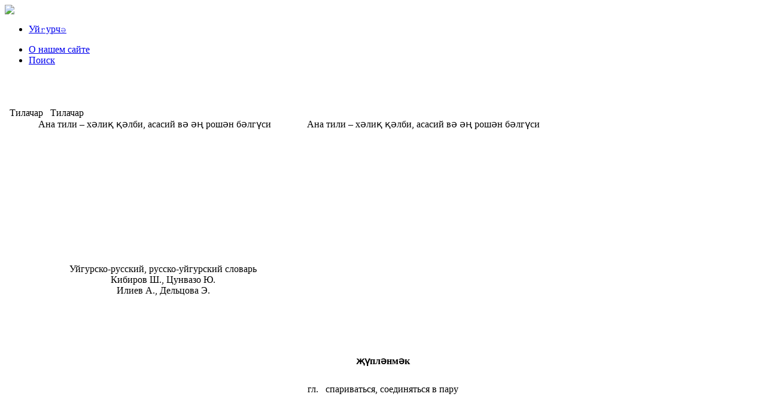

--- FILE ---
content_type: text/html; charset=utf-8
request_url: https://tilachar.ru/dictionary/?lg=1&word=18960
body_size: 3975
content:
<!DOCTYPE html PUBLIC "-//W3C//DTD XHTML 1.0 Transitional//EN" "http://www.w3.org/TR/xhtml1/DTD/xhtml1-transitional.dtd">
<html xmlns="http://www.w3.org/1999/xhtml" xml:lang="ru-ru" lang="ru-ru" dir="ltr">
<head>
  <base href="https://tilachar.ru/dictionary/" />
  <meta http-equiv="content-type" content="text/html; charset=utf-8" />
  <meta name="robots" content="index, follow" />
  <meta name="keywords" content="тилачар, уйгурский язык, уйгурский словарь, уйгурский разговорник, изучение уйгурского языка, uyghurche lughet, tilachar" />
  <meta name="title" content="Уйгурско-русский, русско-уйгурский словарь" />
  <meta name="author" content="Мәмур" />
  <meta name="description" content="Изучение и развитие уйгурского языка." />
  <meta name="generator" content="Joomla! 1.5 - Open Source Content Management" />
  <title>Уйгурско-русский, русско-уйгурский словарь</title>
  <script type="text/javascript" src="/components/com_jcomments/js/jcomments-v2.1.js?v=2"></script>
  <script type="text/javascript" src="/components/com_jcomments/libraries/joomlatune/ajax.js"></script>
  <script type="text/javascript" src="/media/system/js/mootools.js"></script>
  <script type="text/javascript" src="/media/system/js/caption.js"></script>

<meta name="yandex-verification" content="6ea4359af8da1d27" />
<link rel="stylesheet" href="/templates/system/css/system.css" type="text/css" />
<link href="/templates/mp_whitedorn/css/template_css.css" rel="stylesheet" type="text/css" />

<!--Loads FavIcon-->
<link rel="shortcut icon" href="/images/favicon.ico" type="image/x-icon" />
</head>
<body>
<div class="header">
	<div class="topmenubar">
    	<div class="int">
        	<div class="topleftbox" style="width:24px;">
            	
		    </div>
        	<div class="topleftbox">
				<a href="/"><img src="/templates/mp_whitedorn/images/home.gif"></a>
			</div>
   	  <div class="topmenu">
            	<div id="jflanguageselection"><ul class="jflanguageselection"><li><a href="https://tilachar.ru/ur/dictionary?lg=1&amp;word=18960" ><span lang="ur" xml:lang="ur">Уйғурчә</span></a></li></ul></div><!--Joom!fish V2.0.4 (Lightning)-->
<!-- &copy; 2003-2009 Think Network, released under the GPL. -->
<!-- More information: at http://www.joomfish.net -->
<ul class="menu"><li class="item19"><a href="/ru/regulations"><span>О нашем сайте</span></a></li><li class="item21"><a href="http://tilachar.ru/ru/search/%252F"><span>Поиск</span></a></li></ul>
            </div>
        </div>
    </div>
    <div class="bigbar">
    	<div class="int">
			<br /><br /><br />
    		<div class="logo">&nbsp;
            	Тилачар				<span>&nbsp;
					Тилачар				</span>
            </div>
        	<div class="slogan">
				&nbsp;&nbsp;&nbsp;&nbsp;&nbsp;&nbsp;&nbsp;&nbsp;&nbsp;&nbsp;&nbsp;&nbsp;&nbsp;
				Ана тили – хәлиқ қәлби, асасий вә әң рошән бәлгүси
				<span>
					&nbsp;&nbsp;&nbsp;&nbsp;&nbsp;&nbsp;&nbsp;&nbsp;&nbsp;&nbsp;&nbsp;&nbsp;&nbsp;
					Ана тили – хәлиқ қәлби, асасий вә әң рошән бәлгүси
				</span>
        	</div>
        </div>
    </div>
</div>
<!--Main Template Body Starts-->
<div class="mainbody">
	<div class="content">
		<div class="int">
		            <!--Left Column starts-->
						<div class="left">
			
				<div class="maincomponent">
					
											<div class="top">
									<div class="moduletable">
					<div style="height: 170px; margin: 10px 0 15px 0;">
<!-- Yandex.RTB R-A-186862-1 -->
<div id="yandex_rtb_R-A-186862-1"></div>
<script type="text/javascript">
    (function(w, d, n, s, t) {
        w[n] = w[n] || [];
        w[n].push(function() {
            Ya.Context.AdvManager.render({
                blockId: "R-A-186862-1",
                renderTo: "yandex_rtb_R-A-186862-1",
                horizontalAlign: false,
                async: true
            });
        });
        t = d.getElementsByTagName("script")[0];
        s = d.createElement("script");
        s.type = "text/javascript";
        s.src = "//an.yandex.ru/system/context.js";
        s.async = true;
        t.parentNode.insertBefore(s, t);
    })(this, this.document, "yandexContextAsyncCallbacks");
</script>
</div>		</div>
	
						</div>
																
<table border="0" class="contentpaneopen">
<tr>
	<td valign="top">
			</td>
	<td align="right" valign="top" width="30%" rowspan="2">
			</td>
</tr>

<tr>
	<td valign="top" class="createdate">
			</td>
</tr>



<tr>
<td valign="top" colspan="2">
<br />
<div class="contentheading" style="text-align: center;">Уйгурско-русский, русско-уйгурский словарь</div>
<div style="text-align: center;">Кибиров Ш., Цунвазо Ю.<br />Илиев А., Дельцова Э.</div></td>
</tr>

</table>
<span class="article_separator">&nbsp;</span>

																<div class="bottom">
									<div class="moduletable">
					﻿<script language="JavaScript" src="/modules/mod_ta_lughet/jscript.js"></script>
<center><br><br></center><table border="0" cellspacing="0" cellpadding="4" align="center"><tr><td colspan="4" align="center" height="60"><b>&#1175;&#1199;пл&#1241;нм&#1241;к</b></td></tr><tr valign="top"><td>гл.&nbsp;</td><td>спариваться, соединяться в пару</td></tr><tr><td height="10"></td></tr></table><center><br><br><a name="link2" href="#" onClick="history.back()">назад</a></center>		</div>
			<div class="moduletable">
					<div style="height: 180px; margin-top: 10px; margin-bottom: 20px;">
<!-- Yandex.RTB R-A-773995-1 -->
<div id="yandex_rtb_R-A-773995-1"></div>
<script type="text/javascript">
    (function(w, d, n, s, t) {
        w[n] = w[n] || [];
        w[n].push(function() {
            Ya.Context.AdvManager.render({
                blockId: "R-A-773995-1",
                renderTo: "yandex_rtb_R-A-773995-1",
                async: true
            });
        });
        t = d.getElementsByTagName("script")[0];
        s = d.createElement("script");
        s.type = "text/javascript";
        s.src = "//an.yandex.ru/system/context.js";
        s.async = true;
        t.parentNode.insertBefore(s, t);
    })(this, this.document, "yandexContextAsyncCallbacks");
</script>
</div>		</div>
	
						</div>
									</div>

			</div>
                  
 <!--Right Column starts-->
							<div class="right">
							<div class="moduletable_menu">
					<h3>Поиск</h3>
					<form action="index.php" method="post">
	<div class="search_menu">
		<input name="searchword" id="mod_search_searchword" maxlength="20" alt=">" class="inputbox_menu" type="text" size="16" value="&nbsp"  onblur="if(this.value=='') this.value='&nbsp';" onfocus="if(this.value=='&nbsp') this.value='';" />&nbsp;<input type="submit" value=">" class="button_menu" onclick="this.form.searchword.focus();"/>	</div>
	<input type="hidden" name="task"   value="search" />
	<input type="hidden" name="option" value="com_search" />
</form>		</div>
			<div class="moduletable">
					<h3>Главное меню</h3>
					<ul class="menu"><li class="item1"><a href="https://tilachar.ru/"><span>Главная</span></a></li><li class="item27"><a href="/ru/aboutlang"><span>О языке</span></a></li><li class="parent item2"><a href="/ru/alphabet"><span>Алфавит</span></a></li><li class="item17"><a href="/ru/grammar"><span>Грамматика</span></a></li><li id="current" class="active item4"><a href="/ru/dictionary"><span>Словарь</span></a></li><li class="item7"><a href="/ru/phrasebook"><span>Разговорник</span></a></li><li class="item3"><a href="/ru/translit"><span>Транслит</span></a></li><li class="item40"><a href="/ru/peoples"><span>Личности</span></a></li><li class="item16"><a href="/ru/interesting"><span>Это интересно!</span></a></li><li class="parent item8"><a href="/ru/folklore"><span>Фольклор</span></a></li><li class="item23"><a href="/ru/download"><span>Скачать</span></a></li><li class="item18"><a href="http://tilachar.ru/ru/goodlinks"><span>Полезные ссылки</span></a></li><li class="item22"><a href="/ru/sources"><span>Источники</span></a></li><li class="item42"><a href="/ru/donation"><span>Спонсорам</span></a></li></ul>		</div>
			<div class="moduletable">
					<h3>Интересные ссылки</h3>
					<ul class="menu"><li class="item44"><a href="https://translate.google.com/?hl=ru#view=home&amp;op=translate&amp;sl=ug&amp;tl=ru" target="_blank"><span>Google переводчик</span></a></li><li class="item30"><a href="http://www.google.com/webhp?hl=ug" target="_blank"><span>Google на уйгурском</span></a></li><li class="item33"><a href="http://ug.wikipedia.org/" target="_blank"><span>Википедия на уйгурском</span></a></li><li class="item43"><a href="http://chonja.kz" target="_blank"><span>Чонҗа.kz</span></a></li><li class="item41"><a href="http://parvaz.kz" target="_blank"><span>Parvaz.kz</span></a></li><li class="item26"><a href="http://www.dervishi.kz/" target="_blank"><span>Группа &quot;Дервиши&quot;</span></a></li><li class="item32"><a href="http://www.emeren.narod.ru/" target="_blank"><span>Сайт Странника</span></a></li><li class="item45"><a href="https://t.me/WeAreUyghurs" target="_blank"><span>&quot;Уйғурлар&quot; в Telegram</span></a></li></ul>		</div>
			<div class="moduletable">
					<h3>Опрос</h3>
					<form action="index.php" method="post" name="form2">

<table width="100%" border="0" cellspacing="0" cellpadding="1" align="center" class="poll">
<thead>
	<tr>
		<td style="font-weight: bold;">
			Ваш уровень уйгурского:		</td>
	</tr>
</thead>
	<tr><td height="10"></td></tr>
	<tr>
		<td align="center">
			<table class="pollstableborder" cellspacing="0" cellpadding="0" border="0">
							<tr>
					<td class="sectiontableentry2" valign="top">
						<input type="radio" name="voteid" id="voteid1" value="1" alt="1" />
					</td>
					<td>&nbsp;</td>
					<td class="sectiontableentry2" valign="top">
						<label for="voteid1">
							в совершенстве						</label>
					</td>
				</tr>
											<tr>
					<td class="sectiontableentry1" valign="top">
						<input type="radio" name="voteid" id="voteid2" value="2" alt="2" />
					</td>
					<td>&nbsp;</td>
					<td class="sectiontableentry1" valign="top">
						<label for="voteid2">
							хороший						</label>
					</td>
				</tr>
											<tr>
					<td class="sectiontableentry2" valign="top">
						<input type="radio" name="voteid" id="voteid3" value="3" alt="3" />
					</td>
					<td>&nbsp;</td>
					<td class="sectiontableentry2" valign="top">
						<label for="voteid3">
							средний						</label>
					</td>
				</tr>
											<tr>
					<td class="sectiontableentry1" valign="top">
						<input type="radio" name="voteid" id="voteid4" value="4" alt="4" />
					</td>
					<td>&nbsp;</td>
					<td class="sectiontableentry1" valign="top">
						<label for="voteid4">
							понимаю, но не говорю						</label>
					</td>
				</tr>
											<tr>
					<td class="sectiontableentry2" valign="top">
						<input type="radio" name="voteid" id="voteid5" value="5" alt="5" />
					</td>
					<td>&nbsp;</td>
					<td class="sectiontableentry2" valign="top">
						<label for="voteid5">
							не понимаю						</label>
					</td>
				</tr>
										</table>
		</td>
	</tr>
	<tr><td height="10"></td></tr>
	<tr>
		<td>
			<div align="center">
				<input type="submit" name="task_button" class="button" value="ОК" />
				&nbsp;
				<input type="button" name="option" class="button" value="Итоги" onclick="document.location.href='/ru/component/poll/1-langknow'" />
			</div>
		</td>
	</tr>
</table>

	<input type="hidden" name="option" value="com_poll" />
	<input type="hidden" name="task" value="vote" />
	<input type="hidden" name="id" value="1" />
	<input type="hidden" name="82b604acdc7f25faa695dc0da35fee31" value="1" /></form>		</div>
			<div class="moduletable">
					<h3>Счётчики</h3>
					<script>
  (function(i,s,o,g,r,a,m){i['GoogleAnalyticsObject']=r;i[r]=i[r]||function(){
  (i[r].q=i[r].q||[]).push(arguments)},i[r].l=1*new Date();a=s.createElement(o),
  m=s.getElementsByTagName(o)[0];a.async=1;a.src=g;m.parentNode.insertBefore(a,m)
  })(window,document,'script','https://www.google-analytics.com/analytics.js','ga');

  ga('create', 'UA-23153588-1', 'auto');
  ga('send', 'pageview');

</script>		</div>
			<div class="moduletable">
					<!-- Yandex.Metrika informer -->
<a href="https://metrika.yandex.ru/stat/?id=40017540&amp;from=informer"
target="_blank" rel="nofollow"><img src="https://informer.yandex.ru/informer/40017540/3_1_FFFFFFFF_EFEFEFFF_0_pageviews"
style="width:88px; height:31px; border:0;" alt="Яндекс.Метрика" title="Яндекс.Метрика: данные за сегодня (просмотры, визиты и уникальные посетители)" /></a>
<!-- /Yandex.Metrika informer -->

<!-- Yandex.Metrika counter -->
<script type="text/javascript">
    (function (d, w, c) {
        (w[c] = w[c] || []).push(function() {
            try {
                w.yaCounter40017540 = new Ya.Metrika({
                    id:40017540,
                    clickmap:true,
                    trackLinks:true,
                    accurateTrackBounce:true
                });
            } catch(e) { }
        });

        var n = d.getElementsByTagName("script")[0],
            s = d.createElement("script"),
            f = function () { n.parentNode.insertBefore(s, n); };
        s.type = "text/javascript";
        s.async = true;
        s.src = "https://mc.yandex.ru/metrika/watch.js";

        if (w.opera == "[object Opera]") {
            d.addEventListener("DOMContentLoaded", f, false);
        } else { f(); }
    })(document, window, "yandex_metrika_callbacks");
</script>
<noscript><div><img src="https://mc.yandex.ru/watch/40017540" style="position:absolute; left:-9999px;" alt="" /></div></noscript>
<!-- /Yandex.Metrika counter -->
<br/>		</div>
	
				</div>
			<!-- the Bottom area with three modulepositions starts here-->
           </div>
            <div class="int">
            	<div class="leftcat">
                                </div>
                <div class="middlecat">
                                </div>
                <div class="rightcat">
                </div>
               
            </div>
        </div>
    </div>   
</div>
<!--Footer Area  starts-->
<div class="footer">
	<div class="int">
    	<div class="footerint">
			<div style="padding-left: 10px;" mce_style="padding-left: 10px;">Copyright © <a href="http://tilachar.ru/" mce_href="http://tilachar.ru/">Тилачар.ru</a>, 2010-2022. Designed by: <a href="mailto:lutpulla@mail.ru" mce_href="mailto:lutpulla@mail.ru">Lutpulla</a>, <a href="http://www.pixelsparadise.com/" mce_href="http://www.pixelsparadise.com/" target="_blank">pixelsparadise.com</a></div>
		</div>
	</div>
</div>
</body>
</html>

--- FILE ---
content_type: text/plain
request_url: https://www.google-analytics.com/j/collect?v=1&_v=j102&a=2091402317&t=pageview&_s=1&dl=https%3A%2F%2Ftilachar.ru%2Fdictionary%2F%3Flg%3D1%26word%3D18960&ul=en-us%40posix&dt=%D0%A3%D0%B9%D0%B3%D1%83%D1%80%D1%81%D0%BA%D0%BE-%D1%80%D1%83%D1%81%D1%81%D0%BA%D0%B8%D0%B9%2C%20%D1%80%D1%83%D1%81%D1%81%D0%BA%D0%BE-%D1%83%D0%B9%D0%B3%D1%83%D1%80%D1%81%D0%BA%D0%B8%D0%B9%20%D1%81%D0%BB%D0%BE%D0%B2%D0%B0%D1%80%D1%8C&sr=1280x720&vp=1280x720&_u=IEBAAEABAAAAACAAI~&jid=1595878744&gjid=555695365&cid=1446066538.1769611624&tid=UA-23153588-1&_gid=227550132.1769611624&_r=1&_slc=1&z=999838572
body_size: -449
content:
2,cG-H8Q0P5FDNG